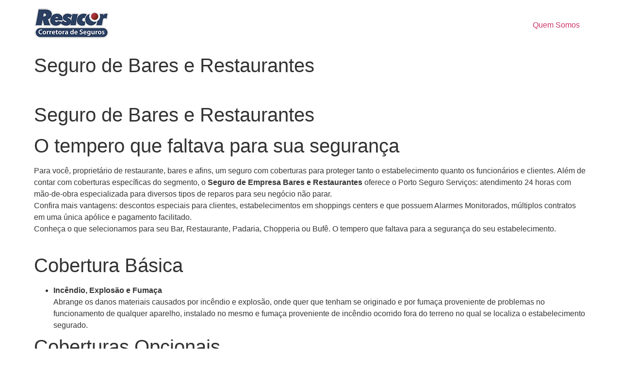

--- FILE ---
content_type: text/html; charset=UTF-8
request_url: https://seguroparacarro.com.br/seguroparacarroiii/bares-e-restaurantes-2/
body_size: 40952
content:
<!doctype html>
<html lang="pt-BR">
<head>
	<meta charset="UTF-8">
	<meta name="viewport" content="width=device-width, initial-scale=1">
	<link rel="profile" href="https://gmpg.org/xfn/11">
	<meta name='robots' content='index, follow, max-image-preview:large, max-snippet:-1, max-video-preview:-1' />

	<!-- This site is optimized with the Yoast SEO plugin v26.8 - https://yoast.com/product/yoast-seo-wordpress/ -->
	<title>Seguro de Bares e Restaurantes</title>
	<meta name="description" content="Seguro de Bares e Restaurantes" />
	<link rel="canonical" href="https://seguroparacarro.com.br/seguroparacarroiii/bares-e-restaurantes-2/" />
	<meta property="og:locale" content="pt_BR" />
	<meta property="og:type" content="article" />
	<meta property="og:title" content="Seguro de Bares e Restaurantes" />
	<meta property="og:description" content="Seguro de Bares e Restaurantes" />
	<meta property="og:url" content="https://seguroparacarro.com.br/seguroparacarroiii/bares-e-restaurantes-2/" />
	<meta property="og:site_name" content="Seguro Para Carro" />
	<meta property="article:published_time" content="2009-04-25T07:27:50+00:00" />
	<meta name="author" content="Marco Aurélio" />
	<meta name="twitter:card" content="summary_large_image" />
	<meta name="twitter:label1" content="Escrito por" />
	<meta name="twitter:data1" content="Marco Aurélio" />
	<meta name="twitter:label2" content="Est. tempo de leitura" />
	<meta name="twitter:data2" content="5 minutos" />
	<script type="application/ld+json" class="yoast-schema-graph">{"@context":"https://schema.org","@graph":[{"@type":"Article","@id":"https://seguroparacarro.com.br/seguroparacarroiii/bares-e-restaurantes-2/#article","isPartOf":{"@id":"https://seguroparacarro.com.br/seguroparacarroiii/bares-e-restaurantes-2/"},"author":{"name":"Marco Aurélio","@id":"https://seguroparacarro.com.br/#/schema/person/1f6d37d925b5412077e1a0a0fce77c38"},"headline":"Seguro de Bares e Restaurantes","datePublished":"2009-04-25T07:27:50+00:00","mainEntityOfPage":{"@id":"https://seguroparacarro.com.br/seguroparacarroiii/bares-e-restaurantes-2/"},"wordCount":943,"publisher":{"@id":"https://seguroparacarro.com.br/#organization"},"articleSection":["seguroparacarroIII"],"inLanguage":"pt-BR"},{"@type":"WebPage","@id":"https://seguroparacarro.com.br/seguroparacarroiii/bares-e-restaurantes-2/","url":"https://seguroparacarro.com.br/seguroparacarroiii/bares-e-restaurantes-2/","name":"Seguro de Bares e Restaurantes","isPartOf":{"@id":"https://seguroparacarro.com.br/#website"},"datePublished":"2009-04-25T07:27:50+00:00","description":"Seguro de Bares e Restaurantes","breadcrumb":{"@id":"https://seguroparacarro.com.br/seguroparacarroiii/bares-e-restaurantes-2/#breadcrumb"},"inLanguage":"pt-BR","potentialAction":[{"@type":"ReadAction","target":["https://seguroparacarro.com.br/seguroparacarroiii/bares-e-restaurantes-2/"]}]},{"@type":"BreadcrumbList","@id":"https://seguroparacarro.com.br/seguroparacarroiii/bares-e-restaurantes-2/#breadcrumb","itemListElement":[{"@type":"ListItem","position":1,"name":"Início","item":"https://seguroparacarro.com.br/"},{"@type":"ListItem","position":2,"name":"Seguro de Bares e Restaurantes"}]},{"@type":"WebSite","@id":"https://seguroparacarro.com.br/#website","url":"https://seguroparacarro.com.br/","name":"Seguro Para Carro","description":"Tudo sobre seguro de Automóvel","publisher":{"@id":"https://seguroparacarro.com.br/#organization"},"potentialAction":[{"@type":"SearchAction","target":{"@type":"EntryPoint","urlTemplate":"https://seguroparacarro.com.br/?s={search_term_string}"},"query-input":{"@type":"PropertyValueSpecification","valueRequired":true,"valueName":"search_term_string"}}],"inLanguage":"pt-BR"},{"@type":"Organization","@id":"https://seguroparacarro.com.br/#organization","name":"Seguro Para Carro","url":"https://seguroparacarro.com.br/","logo":{"@type":"ImageObject","inLanguage":"pt-BR","@id":"https://seguroparacarro.com.br/#/schema/logo/image/","url":"https://i0.wp.com/seguroparacarro.com.br/wp-content/uploads/2025/10/Logo-Resicor_site_03-out-025.png?fit=155%2C64&ssl=1","contentUrl":"https://i0.wp.com/seguroparacarro.com.br/wp-content/uploads/2025/10/Logo-Resicor_site_03-out-025.png?fit=155%2C64&ssl=1","width":155,"height":64,"caption":"Seguro Para Carro"},"image":{"@id":"https://seguroparacarro.com.br/#/schema/logo/image/"}},{"@type":"Person","@id":"https://seguroparacarro.com.br/#/schema/person/1f6d37d925b5412077e1a0a0fce77c38","name":"Marco Aurélio","image":{"@type":"ImageObject","inLanguage":"pt-BR","@id":"https://seguroparacarro.com.br/#/schema/person/image/","url":"https://secure.gravatar.com/avatar/56e76874398070e6c08c8a5c16ed28bfac346a71a4fd0206344d4d22950bc673?s=96&d=mm&r=g","contentUrl":"https://secure.gravatar.com/avatar/56e76874398070e6c08c8a5c16ed28bfac346a71a4fd0206344d4d22950bc673?s=96&d=mm&r=g","caption":"Marco Aurélio"},"sameAs":["http://www.resicorseguros.com.br"],"url":"https://seguroparacarro.com.br/author/marcoaurelio/"}]}</script>
	<!-- / Yoast SEO plugin. -->


<link rel='dns-prefetch' href='//secure.gravatar.com' />
<link rel='dns-prefetch' href='//stats.wp.com' />
<link rel='dns-prefetch' href='//v0.wordpress.com' />
<link rel='preconnect' href='//i0.wp.com' />
<link rel="alternate" type="application/rss+xml" title="Feed para Seguro Para Carro &raquo;" href="https://seguroparacarro.com.br/feed/" />
<link rel="alternate" title="oEmbed (JSON)" type="application/json+oembed" href="https://seguroparacarro.com.br/wp-json/oembed/1.0/embed?url=https%3A%2F%2Fseguroparacarro.com.br%2Fseguroparacarroiii%2Fbares-e-restaurantes-2%2F" />
<link rel="alternate" title="oEmbed (XML)" type="text/xml+oembed" href="https://seguroparacarro.com.br/wp-json/oembed/1.0/embed?url=https%3A%2F%2Fseguroparacarro.com.br%2Fseguroparacarroiii%2Fbares-e-restaurantes-2%2F&#038;format=xml" />
<style id='wp-img-auto-sizes-contain-inline-css'>
img:is([sizes=auto i],[sizes^="auto," i]){contain-intrinsic-size:3000px 1500px}
/*# sourceURL=wp-img-auto-sizes-contain-inline-css */
</style>
<link rel='stylesheet' id='jetpack_related-posts-css' href='https://seguroparacarro.com.br/wp-content/plugins/jetpack/modules/related-posts/related-posts.css?ver=20240116' media='all' />
<style id='wp-emoji-styles-inline-css'>

	img.wp-smiley, img.emoji {
		display: inline !important;
		border: none !important;
		box-shadow: none !important;
		height: 1em !important;
		width: 1em !important;
		margin: 0 0.07em !important;
		vertical-align: -0.1em !important;
		background: none !important;
		padding: 0 !important;
	}
/*# sourceURL=wp-emoji-styles-inline-css */
</style>
<link rel='stylesheet' id='wp-block-library-css' href='https://seguroparacarro.com.br/wp-includes/css/dist/block-library/style.min.css?ver=3ef2a05e47dcfc8f3d9054e9919381ba' media='all' />
<link rel='stylesheet' id='mediaelement-css' href='https://seguroparacarro.com.br/wp-includes/js/mediaelement/mediaelementplayer-legacy.min.css?ver=4.2.17' media='all' />
<link rel='stylesheet' id='wp-mediaelement-css' href='https://seguroparacarro.com.br/wp-includes/js/mediaelement/wp-mediaelement.min.css?ver=3ef2a05e47dcfc8f3d9054e9919381ba' media='all' />
<style id='jetpack-sharing-buttons-style-inline-css'>
.jetpack-sharing-buttons__services-list{display:flex;flex-direction:row;flex-wrap:wrap;gap:0;list-style-type:none;margin:5px;padding:0}.jetpack-sharing-buttons__services-list.has-small-icon-size{font-size:12px}.jetpack-sharing-buttons__services-list.has-normal-icon-size{font-size:16px}.jetpack-sharing-buttons__services-list.has-large-icon-size{font-size:24px}.jetpack-sharing-buttons__services-list.has-huge-icon-size{font-size:36px}@media print{.jetpack-sharing-buttons__services-list{display:none!important}}.editor-styles-wrapper .wp-block-jetpack-sharing-buttons{gap:0;padding-inline-start:0}ul.jetpack-sharing-buttons__services-list.has-background{padding:1.25em 2.375em}
/*# sourceURL=https://seguroparacarro.com.br/wp-content/plugins/jetpack/_inc/blocks/sharing-buttons/view.css */
</style>
<style id='global-styles-inline-css'>
:root{--wp--preset--aspect-ratio--square: 1;--wp--preset--aspect-ratio--4-3: 4/3;--wp--preset--aspect-ratio--3-4: 3/4;--wp--preset--aspect-ratio--3-2: 3/2;--wp--preset--aspect-ratio--2-3: 2/3;--wp--preset--aspect-ratio--16-9: 16/9;--wp--preset--aspect-ratio--9-16: 9/16;--wp--preset--color--black: #000000;--wp--preset--color--cyan-bluish-gray: #abb8c3;--wp--preset--color--white: #ffffff;--wp--preset--color--pale-pink: #f78da7;--wp--preset--color--vivid-red: #cf2e2e;--wp--preset--color--luminous-vivid-orange: #ff6900;--wp--preset--color--luminous-vivid-amber: #fcb900;--wp--preset--color--light-green-cyan: #7bdcb5;--wp--preset--color--vivid-green-cyan: #00d084;--wp--preset--color--pale-cyan-blue: #8ed1fc;--wp--preset--color--vivid-cyan-blue: #0693e3;--wp--preset--color--vivid-purple: #9b51e0;--wp--preset--gradient--vivid-cyan-blue-to-vivid-purple: linear-gradient(135deg,rgb(6,147,227) 0%,rgb(155,81,224) 100%);--wp--preset--gradient--light-green-cyan-to-vivid-green-cyan: linear-gradient(135deg,rgb(122,220,180) 0%,rgb(0,208,130) 100%);--wp--preset--gradient--luminous-vivid-amber-to-luminous-vivid-orange: linear-gradient(135deg,rgb(252,185,0) 0%,rgb(255,105,0) 100%);--wp--preset--gradient--luminous-vivid-orange-to-vivid-red: linear-gradient(135deg,rgb(255,105,0) 0%,rgb(207,46,46) 100%);--wp--preset--gradient--very-light-gray-to-cyan-bluish-gray: linear-gradient(135deg,rgb(238,238,238) 0%,rgb(169,184,195) 100%);--wp--preset--gradient--cool-to-warm-spectrum: linear-gradient(135deg,rgb(74,234,220) 0%,rgb(151,120,209) 20%,rgb(207,42,186) 40%,rgb(238,44,130) 60%,rgb(251,105,98) 80%,rgb(254,248,76) 100%);--wp--preset--gradient--blush-light-purple: linear-gradient(135deg,rgb(255,206,236) 0%,rgb(152,150,240) 100%);--wp--preset--gradient--blush-bordeaux: linear-gradient(135deg,rgb(254,205,165) 0%,rgb(254,45,45) 50%,rgb(107,0,62) 100%);--wp--preset--gradient--luminous-dusk: linear-gradient(135deg,rgb(255,203,112) 0%,rgb(199,81,192) 50%,rgb(65,88,208) 100%);--wp--preset--gradient--pale-ocean: linear-gradient(135deg,rgb(255,245,203) 0%,rgb(182,227,212) 50%,rgb(51,167,181) 100%);--wp--preset--gradient--electric-grass: linear-gradient(135deg,rgb(202,248,128) 0%,rgb(113,206,126) 100%);--wp--preset--gradient--midnight: linear-gradient(135deg,rgb(2,3,129) 0%,rgb(40,116,252) 100%);--wp--preset--font-size--small: 13px;--wp--preset--font-size--medium: 20px;--wp--preset--font-size--large: 36px;--wp--preset--font-size--x-large: 42px;--wp--preset--spacing--20: 0.44rem;--wp--preset--spacing--30: 0.67rem;--wp--preset--spacing--40: 1rem;--wp--preset--spacing--50: 1.5rem;--wp--preset--spacing--60: 2.25rem;--wp--preset--spacing--70: 3.38rem;--wp--preset--spacing--80: 5.06rem;--wp--preset--shadow--natural: 6px 6px 9px rgba(0, 0, 0, 0.2);--wp--preset--shadow--deep: 12px 12px 50px rgba(0, 0, 0, 0.4);--wp--preset--shadow--sharp: 6px 6px 0px rgba(0, 0, 0, 0.2);--wp--preset--shadow--outlined: 6px 6px 0px -3px rgb(255, 255, 255), 6px 6px rgb(0, 0, 0);--wp--preset--shadow--crisp: 6px 6px 0px rgb(0, 0, 0);}:root { --wp--style--global--content-size: 800px;--wp--style--global--wide-size: 1200px; }:where(body) { margin: 0; }.wp-site-blocks > .alignleft { float: left; margin-right: 2em; }.wp-site-blocks > .alignright { float: right; margin-left: 2em; }.wp-site-blocks > .aligncenter { justify-content: center; margin-left: auto; margin-right: auto; }:where(.wp-site-blocks) > * { margin-block-start: 24px; margin-block-end: 0; }:where(.wp-site-blocks) > :first-child { margin-block-start: 0; }:where(.wp-site-blocks) > :last-child { margin-block-end: 0; }:root { --wp--style--block-gap: 24px; }:root :where(.is-layout-flow) > :first-child{margin-block-start: 0;}:root :where(.is-layout-flow) > :last-child{margin-block-end: 0;}:root :where(.is-layout-flow) > *{margin-block-start: 24px;margin-block-end: 0;}:root :where(.is-layout-constrained) > :first-child{margin-block-start: 0;}:root :where(.is-layout-constrained) > :last-child{margin-block-end: 0;}:root :where(.is-layout-constrained) > *{margin-block-start: 24px;margin-block-end: 0;}:root :where(.is-layout-flex){gap: 24px;}:root :where(.is-layout-grid){gap: 24px;}.is-layout-flow > .alignleft{float: left;margin-inline-start: 0;margin-inline-end: 2em;}.is-layout-flow > .alignright{float: right;margin-inline-start: 2em;margin-inline-end: 0;}.is-layout-flow > .aligncenter{margin-left: auto !important;margin-right: auto !important;}.is-layout-constrained > .alignleft{float: left;margin-inline-start: 0;margin-inline-end: 2em;}.is-layout-constrained > .alignright{float: right;margin-inline-start: 2em;margin-inline-end: 0;}.is-layout-constrained > .aligncenter{margin-left: auto !important;margin-right: auto !important;}.is-layout-constrained > :where(:not(.alignleft):not(.alignright):not(.alignfull)){max-width: var(--wp--style--global--content-size);margin-left: auto !important;margin-right: auto !important;}.is-layout-constrained > .alignwide{max-width: var(--wp--style--global--wide-size);}body .is-layout-flex{display: flex;}.is-layout-flex{flex-wrap: wrap;align-items: center;}.is-layout-flex > :is(*, div){margin: 0;}body .is-layout-grid{display: grid;}.is-layout-grid > :is(*, div){margin: 0;}body{padding-top: 0px;padding-right: 0px;padding-bottom: 0px;padding-left: 0px;}a:where(:not(.wp-element-button)){text-decoration: underline;}:root :where(.wp-element-button, .wp-block-button__link){background-color: #32373c;border-width: 0;color: #fff;font-family: inherit;font-size: inherit;font-style: inherit;font-weight: inherit;letter-spacing: inherit;line-height: inherit;padding-top: calc(0.667em + 2px);padding-right: calc(1.333em + 2px);padding-bottom: calc(0.667em + 2px);padding-left: calc(1.333em + 2px);text-decoration: none;text-transform: inherit;}.has-black-color{color: var(--wp--preset--color--black) !important;}.has-cyan-bluish-gray-color{color: var(--wp--preset--color--cyan-bluish-gray) !important;}.has-white-color{color: var(--wp--preset--color--white) !important;}.has-pale-pink-color{color: var(--wp--preset--color--pale-pink) !important;}.has-vivid-red-color{color: var(--wp--preset--color--vivid-red) !important;}.has-luminous-vivid-orange-color{color: var(--wp--preset--color--luminous-vivid-orange) !important;}.has-luminous-vivid-amber-color{color: var(--wp--preset--color--luminous-vivid-amber) !important;}.has-light-green-cyan-color{color: var(--wp--preset--color--light-green-cyan) !important;}.has-vivid-green-cyan-color{color: var(--wp--preset--color--vivid-green-cyan) !important;}.has-pale-cyan-blue-color{color: var(--wp--preset--color--pale-cyan-blue) !important;}.has-vivid-cyan-blue-color{color: var(--wp--preset--color--vivid-cyan-blue) !important;}.has-vivid-purple-color{color: var(--wp--preset--color--vivid-purple) !important;}.has-black-background-color{background-color: var(--wp--preset--color--black) !important;}.has-cyan-bluish-gray-background-color{background-color: var(--wp--preset--color--cyan-bluish-gray) !important;}.has-white-background-color{background-color: var(--wp--preset--color--white) !important;}.has-pale-pink-background-color{background-color: var(--wp--preset--color--pale-pink) !important;}.has-vivid-red-background-color{background-color: var(--wp--preset--color--vivid-red) !important;}.has-luminous-vivid-orange-background-color{background-color: var(--wp--preset--color--luminous-vivid-orange) !important;}.has-luminous-vivid-amber-background-color{background-color: var(--wp--preset--color--luminous-vivid-amber) !important;}.has-light-green-cyan-background-color{background-color: var(--wp--preset--color--light-green-cyan) !important;}.has-vivid-green-cyan-background-color{background-color: var(--wp--preset--color--vivid-green-cyan) !important;}.has-pale-cyan-blue-background-color{background-color: var(--wp--preset--color--pale-cyan-blue) !important;}.has-vivid-cyan-blue-background-color{background-color: var(--wp--preset--color--vivid-cyan-blue) !important;}.has-vivid-purple-background-color{background-color: var(--wp--preset--color--vivid-purple) !important;}.has-black-border-color{border-color: var(--wp--preset--color--black) !important;}.has-cyan-bluish-gray-border-color{border-color: var(--wp--preset--color--cyan-bluish-gray) !important;}.has-white-border-color{border-color: var(--wp--preset--color--white) !important;}.has-pale-pink-border-color{border-color: var(--wp--preset--color--pale-pink) !important;}.has-vivid-red-border-color{border-color: var(--wp--preset--color--vivid-red) !important;}.has-luminous-vivid-orange-border-color{border-color: var(--wp--preset--color--luminous-vivid-orange) !important;}.has-luminous-vivid-amber-border-color{border-color: var(--wp--preset--color--luminous-vivid-amber) !important;}.has-light-green-cyan-border-color{border-color: var(--wp--preset--color--light-green-cyan) !important;}.has-vivid-green-cyan-border-color{border-color: var(--wp--preset--color--vivid-green-cyan) !important;}.has-pale-cyan-blue-border-color{border-color: var(--wp--preset--color--pale-cyan-blue) !important;}.has-vivid-cyan-blue-border-color{border-color: var(--wp--preset--color--vivid-cyan-blue) !important;}.has-vivid-purple-border-color{border-color: var(--wp--preset--color--vivid-purple) !important;}.has-vivid-cyan-blue-to-vivid-purple-gradient-background{background: var(--wp--preset--gradient--vivid-cyan-blue-to-vivid-purple) !important;}.has-light-green-cyan-to-vivid-green-cyan-gradient-background{background: var(--wp--preset--gradient--light-green-cyan-to-vivid-green-cyan) !important;}.has-luminous-vivid-amber-to-luminous-vivid-orange-gradient-background{background: var(--wp--preset--gradient--luminous-vivid-amber-to-luminous-vivid-orange) !important;}.has-luminous-vivid-orange-to-vivid-red-gradient-background{background: var(--wp--preset--gradient--luminous-vivid-orange-to-vivid-red) !important;}.has-very-light-gray-to-cyan-bluish-gray-gradient-background{background: var(--wp--preset--gradient--very-light-gray-to-cyan-bluish-gray) !important;}.has-cool-to-warm-spectrum-gradient-background{background: var(--wp--preset--gradient--cool-to-warm-spectrum) !important;}.has-blush-light-purple-gradient-background{background: var(--wp--preset--gradient--blush-light-purple) !important;}.has-blush-bordeaux-gradient-background{background: var(--wp--preset--gradient--blush-bordeaux) !important;}.has-luminous-dusk-gradient-background{background: var(--wp--preset--gradient--luminous-dusk) !important;}.has-pale-ocean-gradient-background{background: var(--wp--preset--gradient--pale-ocean) !important;}.has-electric-grass-gradient-background{background: var(--wp--preset--gradient--electric-grass) !important;}.has-midnight-gradient-background{background: var(--wp--preset--gradient--midnight) !important;}.has-small-font-size{font-size: var(--wp--preset--font-size--small) !important;}.has-medium-font-size{font-size: var(--wp--preset--font-size--medium) !important;}.has-large-font-size{font-size: var(--wp--preset--font-size--large) !important;}.has-x-large-font-size{font-size: var(--wp--preset--font-size--x-large) !important;}
:root :where(.wp-block-pullquote){font-size: 1.5em;line-height: 1.6;}
/*# sourceURL=global-styles-inline-css */
</style>
<link rel='stylesheet' id='hello-elementor-css' href='https://seguroparacarro.com.br/wp-content/themes/hello-elementor/assets/css/reset.css?ver=3.4.5' media='all' />
<link rel='stylesheet' id='hello-elementor-theme-style-css' href='https://seguroparacarro.com.br/wp-content/themes/hello-elementor/assets/css/theme.css?ver=3.4.5' media='all' />
<link rel='stylesheet' id='hello-elementor-header-footer-css' href='https://seguroparacarro.com.br/wp-content/themes/hello-elementor/assets/css/header-footer.css?ver=3.4.5' media='all' />
<link rel='stylesheet' id='sharedaddy-css' href='https://seguroparacarro.com.br/wp-content/plugins/jetpack/modules/sharedaddy/sharing.css?ver=15.4' media='all' />
<link rel='stylesheet' id='social-logos-css' href='https://seguroparacarro.com.br/wp-content/plugins/jetpack/_inc/social-logos/social-logos.min.css?ver=15.4' media='all' />
<script id="jetpack_related-posts-js-extra">
var related_posts_js_options = {"post_heading":"h4"};
//# sourceURL=jetpack_related-posts-js-extra
</script>
<script src="https://seguroparacarro.com.br/wp-content/plugins/jetpack/_inc/build/related-posts/related-posts.min.js?ver=20240116" id="jetpack_related-posts-js"></script>
<link rel="https://api.w.org/" href="https://seguroparacarro.com.br/wp-json/" /><link rel="alternate" title="JSON" type="application/json" href="https://seguroparacarro.com.br/wp-json/wp/v2/posts/2851" /><link rel="EditURI" type="application/rsd+xml" title="RSD" href="https://seguroparacarro.com.br/xmlrpc.php?rsd" />

<link rel='shortlink' href='https://wp.me/p5hyxm-JZ' />
	<style>img#wpstats{display:none}</style>
		<meta name="generator" content="Elementor 3.34.4; features: additional_custom_breakpoints; settings: css_print_method-external, google_font-enabled, font_display-auto">
			<style>
				.e-con.e-parent:nth-of-type(n+4):not(.e-lazyloaded):not(.e-no-lazyload),
				.e-con.e-parent:nth-of-type(n+4):not(.e-lazyloaded):not(.e-no-lazyload) * {
					background-image: none !important;
				}
				@media screen and (max-height: 1024px) {
					.e-con.e-parent:nth-of-type(n+3):not(.e-lazyloaded):not(.e-no-lazyload),
					.e-con.e-parent:nth-of-type(n+3):not(.e-lazyloaded):not(.e-no-lazyload) * {
						background-image: none !important;
					}
				}
				@media screen and (max-height: 640px) {
					.e-con.e-parent:nth-of-type(n+2):not(.e-lazyloaded):not(.e-no-lazyload),
					.e-con.e-parent:nth-of-type(n+2):not(.e-lazyloaded):not(.e-no-lazyload) * {
						background-image: none !important;
					}
				}
			</style>
			</head>
<body class="wp-singular post-template-default single single-post postid-2851 single-format-standard wp-custom-logo wp-embed-responsive wp-theme-hello-elementor hello-elementor-default elementor-default elementor-kit-133907">


<a class="skip-link screen-reader-text" href="#content">Ir para o conteúdo</a>


<header id="site-header" class="site-header">

	<div class="site-branding">
		<a href="https://seguroparacarro.com.br/" class="custom-logo-link" rel="home"><img width="155" height="64" src="https://i0.wp.com/seguroparacarro.com.br/wp-content/uploads/2025/10/Logo-Resicor_site_03-out-025.png?fit=155%2C64&amp;ssl=1" class="custom-logo" alt="Seguro Para Carro" decoding="async" data-attachment-id="199665" data-permalink="https://seguroparacarro.com.br/logo-resicor_site_03-out-025/" data-orig-file="https://i0.wp.com/seguroparacarro.com.br/wp-content/uploads/2025/10/Logo-Resicor_site_03-out-025.png?fit=155%2C64&amp;ssl=1" data-orig-size="155,64" data-comments-opened="0" data-image-meta="{&quot;aperture&quot;:&quot;0&quot;,&quot;credit&quot;:&quot;&quot;,&quot;camera&quot;:&quot;&quot;,&quot;caption&quot;:&quot;&quot;,&quot;created_timestamp&quot;:&quot;0&quot;,&quot;copyright&quot;:&quot;&quot;,&quot;focal_length&quot;:&quot;0&quot;,&quot;iso&quot;:&quot;0&quot;,&quot;shutter_speed&quot;:&quot;0&quot;,&quot;title&quot;:&quot;&quot;,&quot;orientation&quot;:&quot;0&quot;}" data-image-title="Logo-Resicor_site_03-out-025" data-image-description="" data-image-caption="" data-medium-file="https://i0.wp.com/seguroparacarro.com.br/wp-content/uploads/2025/10/Logo-Resicor_site_03-out-025.png?fit=155%2C64&amp;ssl=1" data-large-file="https://i0.wp.com/seguroparacarro.com.br/wp-content/uploads/2025/10/Logo-Resicor_site_03-out-025.png?fit=155%2C64&amp;ssl=1" /></a>	</div>

			<nav class="site-navigation" aria-label="Menu principal">
			<ul id="menu-home" class="menu"><li id="menu-item-186013" class="menu-item menu-item-type-post_type menu-item-object-page menu-item-186013"><a href="https://seguroparacarro.com.br/quem-somos-corretora-de-seguros-em-sao-paulo-sp/">Quem Somos</a></li>
</ul>		</nav>
	</header>

<main id="content" class="site-main post-2851 post type-post status-publish format-standard hentry category-seguroparacarroiii">

			<div class="page-header">
			<h1 class="entry-title">Seguro de Bares e Restaurantes</h1>		</div>
	
	<div class="page-content">
		<p>&nbsp;</p>
<h1>Seguro de Bares e Restaurantes</h1>
<h1>O tempero que faltava para sua segurança</h1>
<p>Para você, proprietário de restaurante, bares e afins, um seguro com coberturas para proteger tanto o estabelecimento quanto os funcionários e clientes. Além de contar com coberturas específicas do segmento, o <strong>Seguro de Empresa Bares e Restaurantes</strong> oferece o Porto Seguro Serviços: atendimento 24 horas com mão-de-obra especializada para diversos tipos de reparos para seu negócio não parar.<br />
Confira mais vantagens: descontos especiais para clientes, estabelecimentos em shoppings centers e que possuem Alarmes Monitorados, múltiplos contratos em uma única apólice e pagamento facilitado.<br />
Conheça o que selecionamos para seu Bar, Restaurante, Padaria, Chopperia ou Bufê. O tempero que faltava para a segurança do seu estabelecimento.<br />
&nbsp;</p>
<div class="bloco_conteudo">
<h1>Cobertura Básica</h1>
<div class="bloco_conteudo">
<div>
<ul class="seta_azul">
<li><strong>Incêndio, Explosão e Fumaça</strong><br />
Abrange os danos materiais causados por incêndio e explosão, onde quer que tenham se originado e por fumaça proveniente de problemas no funcionamento de qualquer aparelho, instalado no mesmo e fumaça proveniente de incêndio ocorrido fora do terreno no qual se localiza o estabelecimento segurado.</li>
</ul>
<h1>Coberturas Opcionais</h1>
<ul class="seta_azul">
<li><strong>Danos Elétricos</strong><br />
Danos a aparelhos e instalações elétricas ou eletrônicas, causados por curto-circuito, variação de tensão ou queda de raio.</li>
<li><strong>Vendaval / Impacto de Veículos</strong><br />
Cobre, por exemplo, destelhamento por vendaval e danos a portões por colisão de veículo</li>
<li><strong>Despesas Fixas</strong><br />
Paga suas contas (água, luz, impostos, salários etc.) em casos de incêndio, explosão e fumaça.</li>
<li><strong>Perda ou pagamento de Aluguel de Imóvel</strong><br />
Pagamento de aluguel caso o imóvel fique inutilizável devido a incêndio, explosão e fumaça.</li>
<li><strong>Equipamentos Arrendados ou Cedidos a Terceiros</strong><br />
Danos causados a estes equipamentos em decorrência de qualquer acidente de causa externa.</li>
<li><strong>Equipamentos Eletrônicos</strong><br />
Danos a equipamentos (microcomputadores, impressoras, central telefônica, entre outros) causados por incêndio, explosão, danos elétricos, transportes internos e subtração, mediante ameaça ao segurado ou arrombamento do local.</li>
<li><strong>Painéis, Anúncios Luminosos e Letreiros</strong><br />
Perdas e danos a anúncios instalados no local segurado.</li>
<li><strong>Tumultos</strong><br />
Danos ao imóvel e ao seu conteúdo, causados por tumultos ou greves.</li>
<li><strong>Responsabilidade Civil</strong><br />
Danos causados a terceiros, decorrentes de atividades desenvolvidas dentro a empresa.</li>
<li><strong>Quebra de Vidros</strong><br />
Garante vidros instalados em janelas, balcões, prateleiras e revestimentos, bem como espelhos planos.</li>
<li><strong>Subtração de Bens e Mercadorias</strong><br />
Equipamentos e mercadorias, subtraídas mediante ameaça ao segurado ou arrombamento do local.</li>
<li><strong>Subtração de Valores</strong><br />
Valores subtraídos dentro da empresa (mediante ameaça ao segurado ou arrombamento do local), ou ainda em trajetos externos.</li>
<li><strong>Sprinklers</strong><br />
Danos causados por derrames acidentais de água ou outra substância líquida contida em instalações de chuveiros automáticos (sprinklers).</li>
</ul>
<p>&nbsp;</p>
<h1>Coberturas Especiais</h1>
<ul class="seta_azul">
<li><strong>Utensílios de Cozinha</strong><br />
Quebra de porcelanas, cristais e louças, tais como pratos, copos, xícaras, taças, travessas e jarros, de uso exclusivo e regular do estabelecimento segurado (amparados na cobertura de Vidros).</li>
<li><strong>Impacto de Veículos em Mobiliário</strong><br />
Mesas, cadeiras e demais utensílios localizados em áreas abertas ou semi-abertas (amparados na cobertura de Vendaval/Impacto).</li>
<li><strong>Responsabilidade Civil Abrangendo Fornecimento de Comestíveis e Bebidas</strong><br />
Reembolsa ao segurado os prejuízos pelos quais for responsabilizado civilmente, em decorrência de danos causados pelo fornecimento de comestíveis e bebidas para consumo no estabelecimento segurado ou fora dele (amparados na cobertura de Responsabilidade Civil).</li>
<li><strong>Responsabilidade Civil do Empregador</strong><br />
Reembolsa ao segurado os valores pelos quais for responsável civilmente, relativos às reparações por danos involuntários e corporais sofridos por seus empregados ou prepostos, em caso de morte ou invalidez permanente, resultantes de acidente súbito e inesperado, quando a serviço do segurado (amparados na cobertura de Responsabilidade Civil).</li>
<li><strong>Contaminação e Deterioração de Mercadorias em Ambientes Frigorificados</strong><br />
Prejuízos com mercadorias em ambientes frigorificados, em conseqüência de problemas do sistema de refrigeração ou falta de energia por um período superior a 24 horas.</li>
<li><strong>Acidentes Pessoais</strong><br />
Em caso de acidentes involuntários no exercício do trabalho, reembolsa ao segurado as despesas médicas por danos pessoais, como queimaduras e cortes sofridos por seus funcionários (amparados na cobertura de Responsabilidade Civil).</li>
<li><strong>Perda de Ponto Comercial</strong><br />
Despesas com a aquisição de um novo ponto comercial, em decorrência dos riscos amparados na cobertura de Despesas Fixas (incêndio, explosão e fumaça), limitadas a 10% do Limite Máximo de Indenização desta garantia (amparados na cobertura de Despesas Fixas).</li>
<li><strong>Roubo de Bens/Mercadorias em Trânsito</strong><br />
Exclusivamente para bufês. Garantia de bens, mercadorias e matérias-primas durante o transporte, desde que feito em veículo próprio (amparados na cobertura deSubtração de Bens).</li>
</ul>
</div>
</div>
</div>
<ul class="seta_azul">
<li><strong>Lucros Cessantes</strong><br />
Cobre as perdas do Lucro Bruto no estabelecimento segurado, constituído pela soma do Lucro Liquido e Despesas Fixas em decorrência de sinistro coberto pela garantia básica (Incêndio, Explosão e Fumaça).</li>
<li><strong>Contaminação e Deterioração de Mercadorias em Ambientes Frigorificados</strong><br />
Garante os prejuízos por perdas e danos materiais causados as mercadorias existentes no estabelecimento segurado, em ambiente frigorificados.</li>
<li><strong>Recomposição de Registros e Documentos</strong><br />
Garante ao segurado, o reembolso das despesas necessárias à recomposição dos registros e documentos que sofrerem perda ou destruição dentro do estabelecimento segurado.</li>
<li><strong>Responsabilidade Civil Garagista (cobertura Simples ou Ampla)</strong><br />
Cobre danos aos veículos de terceiros, sob a guarda do segurado em decorrência de incêndio, subtração total do veículo e colisão.</li>
</ul>
<p><a title="Cotação Online - Bares e Restaurantes" href="../index.php?option=com_wrapper&amp;view=wrapper&amp;Itemid=96">Solicite uma cotação:</a></p>
<div class="sharedaddy sd-sharing-enabled"><div class="robots-nocontent sd-block sd-social sd-social-icon sd-sharing"><h3 class="sd-title">Compartilhe isso:</h3><div class="sd-content"><ul><li class="share-twitter"><a rel="nofollow noopener noreferrer"
				data-shared="sharing-twitter-2851"
				class="share-twitter sd-button share-icon no-text"
				href="https://seguroparacarro.com.br/seguroparacarroiii/bares-e-restaurantes-2/?share=twitter"
				target="_blank"
				aria-labelledby="sharing-twitter-2851"
				>
				<span id="sharing-twitter-2851" hidden>Clique para compartilhar no X(abre em nova janela)</span>
				<span>18+</span>
			</a></li><li class="share-facebook"><a rel="nofollow noopener noreferrer"
				data-shared="sharing-facebook-2851"
				class="share-facebook sd-button share-icon no-text"
				href="https://seguroparacarro.com.br/seguroparacarroiii/bares-e-restaurantes-2/?share=facebook"
				target="_blank"
				aria-labelledby="sharing-facebook-2851"
				>
				<span id="sharing-facebook-2851" hidden>Clique para compartilhar no Facebook(abre em nova janela)</span>
				<span>Facebook</span>
			</a></li><li class="share-end"></li></ul></div></div></div>
<div id='jp-relatedposts' class='jp-relatedposts' >
	<h3 class="jp-relatedposts-headline"><em>Relacionado</em></h3>
</div>
		
			</div>

	
</main>

	<footer id="site-footer" class="site-footer">
	</footer>

<script type="speculationrules">
{"prefetch":[{"source":"document","where":{"and":[{"href_matches":"/*"},{"not":{"href_matches":["/wp-*.php","/wp-admin/*","/wp-content/uploads/*","/wp-content/*","/wp-content/plugins/*","/wp-content/themes/hello-elementor/*","/*\\?(.+)"]}},{"not":{"selector_matches":"a[rel~=\"nofollow\"]"}},{"not":{"selector_matches":".no-prefetch, .no-prefetch a"}}]},"eagerness":"conservative"}]}
</script>
		<style>
			:root {
				-webkit-user-select: none;
				-webkit-touch-callout: none;
				-ms-user-select: none;
				-moz-user-select: none;
				user-select: none;
			}
		</style>
		<script type="text/javascript">
			/*<![CDATA[*/
			document.oncontextmenu = function(event) {
				if (event.target.tagName != 'INPUT' && event.target.tagName != 'TEXTAREA') {
					event.preventDefault();
				}
			};
			document.ondragstart = function() {
				if (event.target.tagName != 'INPUT' && event.target.tagName != 'TEXTAREA') {
					event.preventDefault();
				}
			};
			/*]]>*/
		</script>
					<script>
				const lazyloadRunObserver = () => {
					const lazyloadBackgrounds = document.querySelectorAll( `.e-con.e-parent:not(.e-lazyloaded)` );
					const lazyloadBackgroundObserver = new IntersectionObserver( ( entries ) => {
						entries.forEach( ( entry ) => {
							if ( entry.isIntersecting ) {
								let lazyloadBackground = entry.target;
								if( lazyloadBackground ) {
									lazyloadBackground.classList.add( 'e-lazyloaded' );
								}
								lazyloadBackgroundObserver.unobserve( entry.target );
							}
						});
					}, { rootMargin: '200px 0px 200px 0px' } );
					lazyloadBackgrounds.forEach( ( lazyloadBackground ) => {
						lazyloadBackgroundObserver.observe( lazyloadBackground );
					} );
				};
				const events = [
					'DOMContentLoaded',
					'elementor/lazyload/observe',
				];
				events.forEach( ( event ) => {
					document.addEventListener( event, lazyloadRunObserver );
				} );
			</script>
			
	<script type="text/javascript">
		window.WPCOM_sharing_counts = {"https://seguroparacarro.com.br/seguroparacarroiii/bares-e-restaurantes-2/":2851};
	</script>
				<script id="jetpack-stats-js-before">
_stq = window._stq || [];
_stq.push([ "view", {"v":"ext","blog":"78066020","post":"2851","tz":"-3","srv":"seguroparacarro.com.br","j":"1:15.4"} ]);
_stq.push([ "clickTrackerInit", "78066020", "2851" ]);
//# sourceURL=jetpack-stats-js-before
</script>
<script src="https://stats.wp.com/e-202605.js" id="jetpack-stats-js" defer data-wp-strategy="defer"></script>
<script id="sharing-js-js-extra">
var sharing_js_options = {"lang":"en","counts":"1","is_stats_active":"1"};
//# sourceURL=sharing-js-js-extra
</script>
<script src="https://seguroparacarro.com.br/wp-content/plugins/jetpack/_inc/build/sharedaddy/sharing.min.js?ver=15.4" id="sharing-js-js"></script>
<script id="sharing-js-js-after">
var windowOpen;
			( function () {
				function matches( el, sel ) {
					return !! (
						el.matches && el.matches( sel ) ||
						el.msMatchesSelector && el.msMatchesSelector( sel )
					);
				}

				document.body.addEventListener( 'click', function ( event ) {
					if ( ! event.target ) {
						return;
					}

					var el;
					if ( matches( event.target, 'a.share-twitter' ) ) {
						el = event.target;
					} else if ( event.target.parentNode && matches( event.target.parentNode, 'a.share-twitter' ) ) {
						el = event.target.parentNode;
					}

					if ( el ) {
						event.preventDefault();

						// If there's another sharing window open, close it.
						if ( typeof windowOpen !== 'undefined' ) {
							windowOpen.close();
						}
						windowOpen = window.open( el.getAttribute( 'href' ), 'wpcomtwitter', 'menubar=1,resizable=1,width=600,height=350' );
						return false;
					}
				} );
			} )();
var windowOpen;
			( function () {
				function matches( el, sel ) {
					return !! (
						el.matches && el.matches( sel ) ||
						el.msMatchesSelector && el.msMatchesSelector( sel )
					);
				}

				document.body.addEventListener( 'click', function ( event ) {
					if ( ! event.target ) {
						return;
					}

					var el;
					if ( matches( event.target, 'a.share-facebook' ) ) {
						el = event.target;
					} else if ( event.target.parentNode && matches( event.target.parentNode, 'a.share-facebook' ) ) {
						el = event.target.parentNode;
					}

					if ( el ) {
						event.preventDefault();

						// If there's another sharing window open, close it.
						if ( typeof windowOpen !== 'undefined' ) {
							windowOpen.close();
						}
						windowOpen = window.open( el.getAttribute( 'href' ), 'wpcomfacebook', 'menubar=1,resizable=1,width=600,height=400' );
						return false;
					}
				} );
			} )();
//# sourceURL=sharing-js-js-after
</script>
<script id="wp-emoji-settings" type="application/json">
{"baseUrl":"https://s.w.org/images/core/emoji/17.0.2/72x72/","ext":".png","svgUrl":"https://s.w.org/images/core/emoji/17.0.2/svg/","svgExt":".svg","source":{"concatemoji":"https://seguroparacarro.com.br/wp-includes/js/wp-emoji-release.min.js?ver=3ef2a05e47dcfc8f3d9054e9919381ba"}}
</script>
<script type="module">
/*! This file is auto-generated */
const a=JSON.parse(document.getElementById("wp-emoji-settings").textContent),o=(window._wpemojiSettings=a,"wpEmojiSettingsSupports"),s=["flag","emoji"];function i(e){try{var t={supportTests:e,timestamp:(new Date).valueOf()};sessionStorage.setItem(o,JSON.stringify(t))}catch(e){}}function c(e,t,n){e.clearRect(0,0,e.canvas.width,e.canvas.height),e.fillText(t,0,0);t=new Uint32Array(e.getImageData(0,0,e.canvas.width,e.canvas.height).data);e.clearRect(0,0,e.canvas.width,e.canvas.height),e.fillText(n,0,0);const a=new Uint32Array(e.getImageData(0,0,e.canvas.width,e.canvas.height).data);return t.every((e,t)=>e===a[t])}function p(e,t){e.clearRect(0,0,e.canvas.width,e.canvas.height),e.fillText(t,0,0);var n=e.getImageData(16,16,1,1);for(let e=0;e<n.data.length;e++)if(0!==n.data[e])return!1;return!0}function u(e,t,n,a){switch(t){case"flag":return n(e,"\ud83c\udff3\ufe0f\u200d\u26a7\ufe0f","\ud83c\udff3\ufe0f\u200b\u26a7\ufe0f")?!1:!n(e,"\ud83c\udde8\ud83c\uddf6","\ud83c\udde8\u200b\ud83c\uddf6")&&!n(e,"\ud83c\udff4\udb40\udc67\udb40\udc62\udb40\udc65\udb40\udc6e\udb40\udc67\udb40\udc7f","\ud83c\udff4\u200b\udb40\udc67\u200b\udb40\udc62\u200b\udb40\udc65\u200b\udb40\udc6e\u200b\udb40\udc67\u200b\udb40\udc7f");case"emoji":return!a(e,"\ud83e\u1fac8")}return!1}function f(e,t,n,a){let r;const o=(r="undefined"!=typeof WorkerGlobalScope&&self instanceof WorkerGlobalScope?new OffscreenCanvas(300,150):document.createElement("canvas")).getContext("2d",{willReadFrequently:!0}),s=(o.textBaseline="top",o.font="600 32px Arial",{});return e.forEach(e=>{s[e]=t(o,e,n,a)}),s}function r(e){var t=document.createElement("script");t.src=e,t.defer=!0,document.head.appendChild(t)}a.supports={everything:!0,everythingExceptFlag:!0},new Promise(t=>{let n=function(){try{var e=JSON.parse(sessionStorage.getItem(o));if("object"==typeof e&&"number"==typeof e.timestamp&&(new Date).valueOf()<e.timestamp+604800&&"object"==typeof e.supportTests)return e.supportTests}catch(e){}return null}();if(!n){if("undefined"!=typeof Worker&&"undefined"!=typeof OffscreenCanvas&&"undefined"!=typeof URL&&URL.createObjectURL&&"undefined"!=typeof Blob)try{var e="postMessage("+f.toString()+"("+[JSON.stringify(s),u.toString(),c.toString(),p.toString()].join(",")+"));",a=new Blob([e],{type:"text/javascript"});const r=new Worker(URL.createObjectURL(a),{name:"wpTestEmojiSupports"});return void(r.onmessage=e=>{i(n=e.data),r.terminate(),t(n)})}catch(e){}i(n=f(s,u,c,p))}t(n)}).then(e=>{for(const n in e)a.supports[n]=e[n],a.supports.everything=a.supports.everything&&a.supports[n],"flag"!==n&&(a.supports.everythingExceptFlag=a.supports.everythingExceptFlag&&a.supports[n]);var t;a.supports.everythingExceptFlag=a.supports.everythingExceptFlag&&!a.supports.flag,a.supports.everything||((t=a.source||{}).concatemoji?r(t.concatemoji):t.wpemoji&&t.twemoji&&(r(t.twemoji),r(t.wpemoji)))});
//# sourceURL=https://seguroparacarro.com.br/wp-includes/js/wp-emoji-loader.min.js
</script>

</body>
</html>
